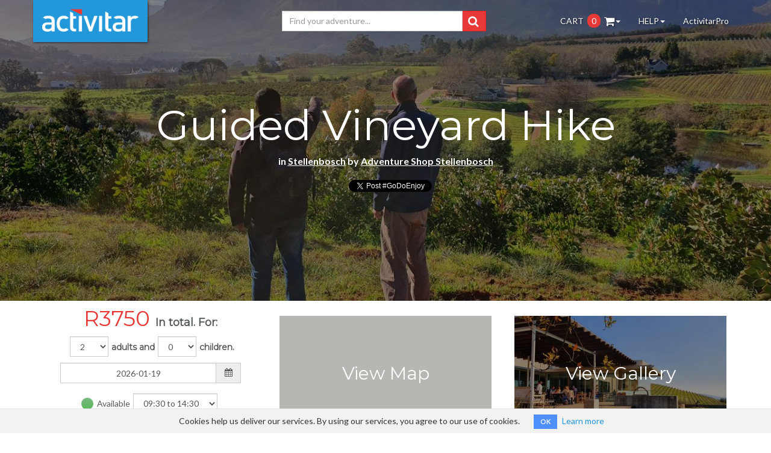

--- FILE ---
content_type: text/html; charset=utf-8
request_url: https://www.activitar.com/activities/adventure-shop-stellenbosch/8094-guided-vineyard-hike
body_size: 13179
content:
<!DOCTYPE html><html lang="en"><head><meta charset="utf-8" /><meta content="width=device-width, initial-scale=1.0" name="viewport" /><meta content="IE=Edge,chrome=1" http-equiv="X-UA-Compatible" /><meta content="6qqK2oshk6puc45AvuBYK05OUrnpbx8CUeEGMX4UzFk" name="google-site-verification" /><title>Guided Vineyard Hike  in Stellenbosch - Activitar.com</title><meta content="Hiking in Stellenbosch at Adventure Shop Stellenbosch from Activitar.com. Book the Guided Vineyard Hike and other activities easily and securely online and real time with Activitar.com." name="description" /><meta content="Guided Vineyard Hike" name="name" /><meta content="" name="subtitle" /><meta content="8094-guided-vineyard-hike" name="slug" /><meta content="Adventure Shop Stellenbosch" name="supplier" /><meta content="adventure-shop-stellenbosch" name="supplier_slug" /><meta content="1875" name="per_person" /><meta content="1875" name="price" /><meta content="people" name="pricing_scheme" /><meta content="18000.0" name="duration" /><meta content="Hiking" name="activity" /><meta content="hiking" name="activity_slug" /><meta content="Hiking and Climbing" name="activity_theme" /><meta content="hiking-and-climbing" name="theme_slug" /><meta content="https://s3.amazonaws.com/aquila_staging/bodies/32246/portal_cover.jpg" name="image_cover" /><meta content="https://s3.amazonaws.com/aquila_staging/bodies/32246/portal_thumb.jpg" name="image_thumb" /><meta content="Stellenbosch" name="city" /><meta content="stellenbosch" name="city_slug" /><meta name="csrf-param" content="authenticity_token" />
<meta name="csrf-token" content="K6Bminxuqach/tXg1QfR3e0+J2JrcwE6SQRoerAZaHo7C8xo3oi+i4r5+BVnptJ3XtpDH6Tk29/J0DgRsQMVeQ==" /><meta name="csp-nonce" content="Mq7gxey8Q986W+MpFGj8Sw+qb0/zf2EN" /><script src="/assets/portal-init-1d4e8143abbb7cd96677d9bf2017afd373071029c6cf32c2a063bfe0f88bcf8c.js"></script><script src="/assets/google-page-view-0b14ab7bd7297d625ecb19dc68f31b5d603aafd0e5b3454fe420fd5ebb86932f.js"></script><script src="https://maps.googleapis.com/maps/api/js?key=AIzaSyDndvzCRB0MqeCx22S1buCcMiw5s-mGVCw" defer="defer"></script><link href="https://fonts.googleapis.com/css?family=Roboto+Slab:700|Open+Sans:400,600,700|Lato:400,700,400italic,700italic|Montserrat" rel="stylesheet" type="text/css" /><link rel="stylesheet" media="all" href="/assets/application-06ff87ae0b7a5d2ece427cee3966cf0a3afef501f9325d3c9626ec9ab7b303b1.css" data-turbolinks-track="true" /><link rel="apple-touch-icon" type="image/x-icon" href="/apple-touch-icon-57x57.png" sizes="57x57" /><link rel="apple-touch-icon" type="image/x-icon" href="/apple-touch-icon-114x114.png" sizes="114x114" /><link rel="apple-touch-icon" type="image/x-icon" href="/apple-touch-icon-72x72.png" sizes="72x72" /><link rel="apple-touch-icon" type="image/x-icon" href="/apple-touch-icon-144x144.png" sizes="144x144" /><link rel="apple-touch-icon" type="image/x-icon" href="/apple-touch-icon-60x60.png" sizes="60x60" /><link rel="apple-touch-icon" type="image/x-icon" href="/apple-touch-icon-120x120.png" sizes="120x120" /><link rel="apple-touch-icon" type="image/x-icon" href="/apple-touch-icon-76x76.png" sizes="76x76" /><link rel="apple-touch-icon" type="image/x-icon" href="/apple-touch-icon-152x152.png" sizes="152x152" /><link rel="apple-touch-icon" type="image/x-icon" href="/apple-touch-icon-180x180.png" sizes="180x180" /><link rel="icon" type="image/png" href="/favicon-192x192.png" sizes="192x192" /><link rel="icon" type="image/png" href="/favicon-160x160.png" sizes="160x160" /><link rel="icon" type="image/png" href="/favicon-96x96.png" sizes="96x96" /><link rel="icon" type="image/png" href="/favicon-16x16.png" sizes="16x16" /><link rel="icon" type="image/png" href="/favicon-32x32.png" sizes="32x32" /><link rel="shortcut icon" type="image/x-icon" href="/favicon.ico" /><meta content="#2d89ef" name="msapplication-TileColor" /><meta content="/mstile-144x144.png" name="msapplication-TileImage" /><script src="/assets/application-720dffef9a0e6116d64e34fd0c8ff2f4e011b6d5c8129878a8b2ffa23b272750.js" data-turbolinks-track="true" defer="defer"></script><script src="/assets/facebook-pixel-c9b156e4ae3914663035ec884e20ed91ceaad2083ad7b18cc098ffbc120ff0d5.js"></script><noscript><img height="1" src="https://www.facebook.com/tr?id=632996980239842&amp;ev=PageView&amp;noscript=1" style="display:none" width="1" /></noscript></head><body><script nonce="Mq7gxey8Q986W+MpFGj8Sw+qb0/zf2EN">
//<![CDATA[
window.gon={};gon.opinions=[{"author":"Peter Kvist","author_email":"https://gravatar.com/avatar/cf552902734d9088e98bae3d4ce7ef34.png?s=64\u0026d=mm","review":"We had a fantastic vineyard hike with Colin in Stellenbosch. Colin was a perfect guide. We were picked up from our guest house and were taken by minivan to the startpoint. The views were amazing. During the day we had two wine tastings and had lunch in one wine estate.The day before this hike we had a perfect winelandstour by car (by another very good company) and we thought that nothing could be better in this region but this hike guided by Colin was one of our best travel experiences ever. Colin used his experties both in winemaking and nature and combination with the fantastic views was amazing."},{"author":"Kim Moller Rasmussen","author_email":"https://gravatar.com/avatar/d9c8c68b95bd9c636907ab7ecb100e00.png?s=64\u0026d=mm","review":"Nice hike with good insights.\r\nNice and helpful guide - also understanding when to be with us and when to leave us to ourselves."}];gon.service={"id":8094,"rating":1,"adults_allowed":true,"children_allowed":true,"terms_and_conditions":"ADVENTURESHOP STELLENBOSCH (herein “the Company”)\r\nTERMS AND CONDITIONS\r\n1. How to Book:\r\nComplete the Booking form, accepting on behalf of all party the terms of these booking conditions and pay a non-refundable deposit of 25% per person of the total Tour fare. No contract shall exist between the company and the client until the prescribed deposit has been paid and the clients booking on their signed booking form has been confirmed by the Company. The deposit will be refundable should the company not be able to accommodate the client on the requested tour. These terms and conditions may differ from operator to operator.\r\n2. Payment:\r\nThe full payment of the tour fare due by the client to the Company must be paid by no longer than 4 weeks prior to date of departure of all tours, otherwise the Company may treat the booking as been cancelled by the client. Late applications may however join the tour on an availability basis. These terms and conditions may differ from operator to operator.\r\n3. Cancellation by Client:\r\nCancellation of a booking must be in writing, by the person who made the booking, and is not effective until the Company receives such cancellation. \r\nCANCELLATION POLICY PRIVATE DAY TOURS (NO ACCOMMODATION):\r\n•\tWe require a 50% deposit to confirm a tour. The balance of the payment is due 30 days before tour departure.\r\n•\tCancellation 31+ days before departure date: fee of 15% of total tour price\r\n•\tCancellation 30 days – 15 days before departure date: fee of 50% of total tour price\r\n•\tCancellation 14 days – 8 days before departure date: fee of 75% of total tour price\r\n•\tCancellation 7 days or less or no show for departure date: fee of 100% of total tour price\r\n\r\nCANCELLATION POLICY PRIVATE MULTI-DAY TOURS:\r\n•\tWe require a 50% deposit to confirm a tour. The balance of the payment is due 30 days before tour departure.\r\n•\tCancellation 31+ days before departure date: fee of 15% of total tour price\r\n•\tCancellation 30 days – 15 days before departure date: fee of 50% of total tour price\r\n•\tCancellation 14 days – 8 days before departure date: fee of 75% of total tour price\r\n•\tCancellation 7 days or less or no show for departure date: fee of 100% of total tour price\r\n•\tPeak season (15 December – 15 January) payment and cancellation terms can differ – please ask your tour consultant for specific terms.\r\n\r\nGROUP TOURS\r\nONE FREE DATE CHANGE (GROUP AND DAY TOURS):\r\nUnsure about your travel time, or need to change your plans? No problem. We will offer one free date change on every booking, as long as you let us know more than 7 days before your tour departs.\r\n\r\nFLEXIBLE CANCELLATION POLICY (GROUP AND DAY TOURS):\r\n•\tCancellation 30 days – 7 days before departure: 95% refund\r\n•\tCancellation 6 days – 3 days before departure: 50% refund\r\n•\tCancellation 2 days or less before departure, or no-show: no refund\r\n\r\nSTANDARD CANCELLATION POLICY (PRIVATE MULTI-DAY TOURS):\r\n\tCancellation 31+ days before departure: 85% refund\r\n\tCancellation 30 days – 15 days before departure: 75% refund\r\n\tCancellation 14 days – 8 days before departure: 50% refund\r\n\tCancellation 7 days or less or no show for departure: no refund\r\n\r\nIn the event of a cancellation, a 10% cancellation fee on the overall package price will be retained by Adventureshop, to cover credit card and administrative charges.\r\nREFUND:\r\nAll Adventureshop tours are priced in South African Rand (R or ZAR).  In case of a refund, any amount will be refunded in South African Rand, which then gets converted to your local currency by your bank or credit card company.  Please note that due to currency fluctuations, the refund amount in your local currency might be higher or lower than the amount originally paid. In the case where a tour is paid for in a foreign currency, such as Euros or US Dollars, you will be informed of the amount received in Rand, and any refunds will be calculated based on the Rand amount received.\r\nWe strongly recommend that clients take out travel insurance to cover fees in case of cancellations or other unforeseen circumstances\r\n4. Cancellation by the company:\r\nThe Company reserves the right to cancel the tour, in any circumstances, and all tours shall operate subject to a minimum participant on the tour. In instance where the company cannot provide the tour booked, the Company will return to the client all monies paid, which shall constitute the full extent of the Companies liability to the client, or the Company may offer the client an alternative holiday of comparable standard. These terms and conditions may differ from operator to operator.\r\n\r\n\r\n5. Alterations to Itineraries:\r\nAlthough every effort is made to adhere to itineraries printed in the brochure, the company reserves the right to occasionally change routes and accommodation as brought about by changing conditions. When a major change becomes necessary, notification of such alterations will be sent to the client’s agent or to the client’s last known addresses soon as the company becomes aware. The company reserves the right to alter an itinerary after a departure if it is in the client’s interest to do so. The company will not be held responsible for any compensation to the client if the Company have to cancel or in the way change the tour due to force majeure, namely war, riot, civil strife, industrial dispute, terrorist activity, natural or nuclear disaster, fire, adverse weather conditions or other external circumstance beyond the Company’s control. These terms and conditions may differ from operator to operator.\r\n6. Authority on Tour / Exclusion of Tour:\r\nThe decision of the driver guide of the Company will be final in all matters likely to endanger the safety of the clients of the group. The Company shall not be held responsible for or liable to any client who commits an illegal or unlawful act in the country visited. The client may be excluded from the tour without any refund of the tour fare. If the Company considers the client as unsuitable for a tour, it may in its absolute discretion, cancel such a client booking to carry the client further if that client causes inconvenience or annoyance to other passengers. These terms and conditions may differ from operator to operator.\r\n7. Alterations:\r\nNo employee or representative of the Company has the right to alter, vary, waive the right of these conditions, nor to undertake any liability whatsoever on behalf of the Company, unless such be in writing and signed by the director of the Company. These terms and conditions may differ from operator to operator.\r\n8. Health:\r\nThe Client acknowledges being aware of the proposed itinerary end hereby confirms that he or she is medically fit, in good health, and is able to embark upon the tour. Any client with a pre-existing medical condition or illness must declare the true nature of such condition at the time of the booking and make arrangements for the provision of any drugs or other cause of treatment may be required during the tour. Such a client would be required to provide medical statement from a GP to confirm that they are fit to travel. The Company and its representatives will treat all information in the strictest confidence. These terms and conditions may differ from operator to operator.\r\n\r\n\r\n\r\n9. Vaccinations:\r\nThe Client must take all necessary inoculations as are recommended in relation to the countries to be visited. For some countries a valid Certificate of vaccination is required. The Company does not accept responsibility whatsoever for any client refused entry to any country due to incorrect or incomplete health documents or vaccinations. These terms and conditions may differ from operator to operator.\t10. Baggage:\r\nAll baggage and personal affects are at all times at the client’s own risk and the Company cannot accept liability for any loss or damage to baggage or personal effects. These terms and conditions may differ from operator to operator.\r\n10. Baggage:\r\nAll baggage and personal affects are at all times at the client’s own risk and the Company cannot accept liability for any loss or damage to baggage or personal effects. These terms and conditions may differ from operator to operator.\r\n11. Travel Documentation:\r\nIt is the responsibility of the Client to be in possession of a valid passport, visa requirements, vaccinations and other medical certificates and all other travel documents and or payments where applicable, local payments in foreign currencies. The Company does not accept any responsibility in changes in regulations for visas or any particular requirements for visas. The Company cannot be held responsible for the failure of the Client to obtain the necessary travel documents. Should the client be refused entry to any country due to incorrect or incomplete documentation, the Company is not liable for any cost of such delays or repatriation costs for the Client. These terms and conditions may differ from operator to operator.\r\n12. Insurance:\r\nTravel and cancellation insurance is mandatory for all clients. Before a client commences a tour, he or she must arrange his or her own insurance with a reputable insurer, with protection for the full duration of the tour to cover injury, medical expenses, loss luggage, and the expenses associated with the cancellation curtailment of a tour. The Company shall not refund the client in the case of illness, death or loss of body parts. The Client must make sure of fully covered travel and medical insurance. These terms and conditions may differ from operator to operator.\r\n\r\n\r\n\r\n\r\n13. Liability:\r\nClient’s bookings are accepted on the understanding that they appreciated the possible risks inherent in Adventure Travel and that they undertake the tours, Safaris, River trips and expeditions at their own risk. While every precaution is taken to enhance the safety of the client participating on the tour, the Company does not hold itself responsible for death, or any injury or loss that might be sustained on tour. The Client and his / her depends, heirs, executors, administrators AR assigns, hereby indemnifies and hold blameless the Company, its members, employees, representatives, organizers, helpers and agents \r\nfrom any claims arising from negligence or any other causes of whatsoever nature and from any liability or delay, loss, damage, injury, illness or death arising from any cause whatsoever out of events related to or occurring during the tour. These terms and conditions may differ from operator to operator.\r\n14. Information:\r\nThe Company reserves the right to change the prices due to unforeseen increases or exchange rates fluctuations to which it may be subjected. The Company also reserves the right to change any of the facilities or vehicles described in the brochure, without becoming liable for compensation or refund. These terms and conditions may differ from operator to operator.\r\n15. Copyright\r\nThe Company may take films or and photographs of our clients while on any tour, and reserves the right to publish, or use the material in advertising, without obtaining the consent or the payment to the client. These terms and conditions may differ from operator to operator.\r\n16. Jurisdictions and Law:\r\nThis contract shall be interpreted under the laws of South Africa. In the event of any dispute between the parties hereto this version in English shall be the basis of the contract. These terms and conditions may differ from operator to operator.\r\n16. Jurisdictions and Law:\r\nThis contract shall be interpreted under the laws of South Africa. In the event of any dispute between the parties hereto this version in English shall be the basis of the contract. These terms and conditions may differ from operator to operator.\r\n\r\n\r\n\r\n\r\n17. Severability:\r\nIf any part, term or provision of this contract is held to be illegal or unenforceable, it shall not affect the validity or enforceability of the remainder of the contract. Furthermore, if any covenants are held illegal or unforeseeable by virtue of its scale, extent or duration, it shall remain valid and enforceable in such reduced scale, extent or duration as any count may decide as being the maximum scale, extent or duration permissible In the event of any dispute between the parties hereto this version in English shall be the basis of the contract..\r\n18. Cost of making changes to the holiday:\r\nIf any client wishes to transfer from one tour to another, within 30 days of departure, and the Company agrees on, an administration cost per client will be charged. Nominal cancellation fees apply within 30 days of departure. These terms and conditions may differ from operator to operator.\r\n\r\n\r\n","pricing_scheme":"people","slug":"8094-guided-vineyard-hike","name":"Guided Vineyard Hike","internal_name":"Guided Vineyard Hike","subtitle":"","description":[{"para":"Hike through scenic views of towering mountain peaks and valleys covered in magnificent vineyards, enjoy wine tastings at award winning estates. Top the day off with a beautiful wine estate lunch."},{"para":"Your guide will meet you at your hotel in Stellenbosch and transport will be provided to the starting point of the walk. The vineyard trail meanders through beautiful wine farms in the Banhoek valley between Stellenbosch and Franschhoek\nWhile walking this beautiful piece of earth your guide will tell you more about wine making, the indigenous flora and fauna and life on a wine estate in general. During the walk we will visit two wine estates for tastings and a cellar tour before we head to our final lunch stop. For lunch we will have the famous chef’s selection of cheeses, antipasti and charcuterie platters (vegetarian options also available). Sample these local delicacies while enjoying amazing views of the mountains and vineyards of the Banhoek valley. Transportation back to your hotel will be provided."}],"activity_theme":{"id":13,"name":"Hiking and Climbing","slug":"hiking-and-climbing","intro":"Wall climbing, coasteering, canyoning, mountain hiking, bush walking, rock climbing, mountain climbing and hiking.","images":[{"cover":"https://s3.amazonaws.com/aquila_staging/bodies/16149/portal_cover.jpg","thumb":"https://s3.amazonaws.com/aquila_staging/bodies/16149/portal_thumb.jpg"}]},"reviews":[{"author":"Peter Kvist","author_email":"https://gravatar.com/avatar/cf552902734d9088e98bae3d4ce7ef34.png?s=64\u0026d=mm","review":"We had a fantastic vineyard hike with Colin in Stellenbosch. Colin was a perfect guide. We were picked up from our guest house and were taken by minivan to the startpoint. The views were amazing. During the day we had two wine tastings and had lunch in one wine estate.The day before this hike we had a perfect winelandstour by car (by another very good company) and we thought that nothing could be better in this region but this hike guided by Colin was one of our best travel experiences ever. Colin used his experties both in winemaking and nature and combination with the fantastic views was amazing."},{"author":"Kim Moller Rasmussen","author_email":"https://gravatar.com/avatar/d9c8c68b95bd9c636907ab7ecb100e00.png?s=64\u0026d=mm","review":"Nice hike with good insights.\r\nNice and helpful guide - also understanding when to be with us and when to leave us to ourselves."}],"gps":{"latitude":-33.9391,"longitude":18.865},"duration":18000.0,"requirements":[{"min_age":2},{"fitness":"average"}],"instructions":"Distance : \t7- 9 km (There are variations on the route)\r\nActivity level: \tModerate","where":"Stellenbosch\r\n+27 72 641 7303","when":"Closed on Good Friday, Christmas Day, New Year's Day and Sundays","weather":"Weather permitting","wear":"Dress according to weather. Comfortable walking shoes and clothes.\r\nSmall backpack with a warm jacket or shell is advised\r\nSunscreen, sunglasses and hat","bring":"Water bottle with water\r\nDress according to weather. Comfortable walking shoes and clothes.\r\nSmall backpack with a warm jacket or shell is advised\r\nSunscreen, sunglasses and hat\r\nInsurance information - health and travel information including policy numbers and phone numbers. \r\nPlease make sure that you are healthy and fit enough to do the tour. When in doubt, please get an opinion from your medical practitioner as this is your own responsibility\r\nMoney for extra drinks or any personal purchases ","guests":"No spectators allowed","inclusions":"Transportation from Stellenbosch (Franschhoek pick up fee of R450 for return transport)\r\nGuide\r\nTwo wine tastings\r\nLunch (drinks excluded)","exclusions":"Trying to use less single use plastic, please bring your own water bottle. Refill possible en-route.\r\nWine or drinks during lunch.\r\nItems of personal nature\r\nGratuities","promotion":false,"open_ended":false,"nearest_open_date":"2026-01-19","deposit_required":true,"deposit_amount":100.0,"adults":2,"children":0,"child_age_max":17,"price":1875.0,"supplier":{"id":269,"name":"Adventure Shop Stellenbosch","slug":"adventure-shop-stellenbosch","intro":"Your next Adventure starts here with Adventure Shop Stellenbosch","currency":"ZAR","images":[{"cover":"https://s3.amazonaws.com/aquila_staging/bodies/28447/portal_cover.jpg","thumb":"https://s3.amazonaws.com/aquila_staging/bodies/28447/portal_thumb.jpg"}],"services":[{"id":10687,"slug":"10687-e-bike-rental","internal_name":"Bike Rental - E Bike","name":"E-Bike Rental","subtitle":"","per_person":800.0,"images":[{"cover":"https://s3.amazonaws.com/aquila_staging/bodies/44392/portal_cover.jpg","thumb":"https://s3.amazonaws.com/aquila_staging/bodies/44392/portal_thumb.jpg"}]},{"id":10726,"slug":"10726-e-bike-stellenbosch-boschendal","internal_name":"E-Bike Stellenbosch to Boschendal","name":"E-Bike Stellenbosch-Boschendal","subtitle":"","per_person":1160.0,"images":[{"cover":"https://s3.amazonaws.com/aquila_staging/bodies/34182/portal_cover.jpg","thumb":"https://s3.amazonaws.com/aquila_staging/bodies/34182/portal_thumb.jpg"}]}]},"activity":{"id":10,"name":"Hiking","slug":"hiking","intro":"Strap up your hiking boots and get ready for a hiking adventure through spectacular terrains.","images":[{"cover":"https://s3.amazonaws.com/aquila_staging/bodies/16441/portal_cover.jpg","thumb":"https://s3.amazonaws.com/aquila_staging/bodies/16441/portal_thumb.jpg"}]},"cities":[{"id":25,"name":"Stellenbosch","slug":"stellenbosch","intro":"Visit historical Stellenbosch, a quaint town on the wine route flanked by majestic mountains.","images":[{"cover":"https://s3.amazonaws.com/aquila_staging/bodies/16117/portal_cover.jpg","thumb":"https://s3.amazonaws.com/aquila_staging/bodies/16117/portal_thumb.jpg"}],"services":[{"id":1359,"slug":"1359-wine-tasting","internal_name":"Wine Tasting","name":"Wine Tasting","subtitle":"","per_person":80.0,"images":[{"cover":"https://s3.amazonaws.com/aquila_staging/bodies/5902/portal_cover.jpg","thumb":"https://s3.amazonaws.com/aquila_staging/bodies/5902/portal_thumb.jpg"}],"supplier":{"id":128,"name":"Vredenheim Cat Park","slug":"vredenheim-cat-park","intro":"Wine tasting and wildlife experiences with white lions, cheetahs, tigers and more in Stellenbosch, Cape Town Winelands.","currency":"ZAR","images":[{"cover":"https://s3.amazonaws.com/aquila_staging/bodies/17109/portal_cover.jpeg","thumb":"https://s3.amazonaws.com/aquila_staging/bodies/17109/portal_thumb.jpeg"}]}},{"id":1541,"slug":"1541-2-hour-surf-lesson","internal_name":"2 Hour Surf Lesson Jeffreys Bay","name":"2 hour Surf Lesson","subtitle":"Jeffreys Bay","per_person":400.0,"images":[{"cover":"https://s3.amazonaws.com/aquila_staging/bodies/12125/portal_cover.jpg","thumb":"https://s3.amazonaws.com/aquila_staging/bodies/12125/portal_thumb.jpg"}],"supplier":{"id":140,"name":"Jeffreys Bay Adventures","slug":"jeffreys-bay-adventures","intro":"Surfing, sandboarding, horse riding, waterfall tours and Township Tours in Jeffrey’s Bay, Kouga Country.","currency":"ZAR","images":[{"cover":"https://s3.amazonaws.com/aquila_staging/bodies/17821/portal_cover.jpg","thumb":"https://s3.amazonaws.com/aquila_staging/bodies/17821/portal_thumb.jpg"}]}}]}],"images":[{"cover":"https://s3.amazonaws.com/aquila_staging/bodies/32246/portal_cover.jpg","thumb":"https://s3.amazonaws.com/aquila_staging/bodies/32246/portal_thumb.jpg"},{"cover":"https://s3.amazonaws.com/aquila_staging/bodies/32247/portal_cover.jpg","thumb":"https://s3.amazonaws.com/aquila_staging/bodies/32247/portal_thumb.jpg"},{"cover":"https://s3.amazonaws.com/aquila_staging/bodies/32248/portal_cover.jpg","thumb":"https://s3.amazonaws.com/aquila_staging/bodies/32248/portal_thumb.jpg"}]};
//]]>
</script>    <div class="cookies-eu js-cookies-eu" >
      <span class="cookies-eu-content-holder">Cookies help us deliver our services. By using our services, you agree to our use of cookies.</span>
      <span class="cookies-eu-button-holder">
      <button class="cookies-eu-ok js-cookies-eu-ok"> OK </button>
        <a href="/pages/cookie_policy" class="cookies-eu-link" target="_blank"> Learn more </a>
      </span>
    </div>
<div id="fb-root"></div><div id="top"></div><div class="navbar navbar-default navbar-fixed-top"><div class="container"><div class="navbar-header"><button class="navbar-toggle" data-target=".navbar-collapse" data-toggle="collapse" type="button"><span class="icon-bar"></span><span class="icon-bar"></span><span class="icon-bar"></span></button><a class="navbar-brand hidden-xs" href="/" rel="home" title="Activitar. Go. Do. Enjoy."><img class="header_logo" src="/assets/logo_white-457be496c25e95e25ef50a6bf27733c0db6fd56c47a1c89aa0ae8d1291d497c3.png" width="160" /><p></p></a><div class="navbar-brand visible-xs"><a href="/" rel="home" title="Activitar. Go. Do. Enjoy."><img class="header_logo" src="/assets/logo_white-457be496c25e95e25ef50a6bf27733c0db6fd56c47a1c89aa0ae8d1291d497c3.png" width="160" /><p></p></a></div></div><div class="navbar-collapse collapse"><div class="navbar-search hidden-sm hidden-xs"><form class="navbar-form navbar-left navbar-input-group" action="/search" accept-charset="UTF-8" method="get"><input name="utf8" type="hidden" value="&#x2713;" /><div class="search-bar-header" id="search"><input type="text" name="search" id="search" class="form-control typeahead" placeholder="Find your adventure..." /></div><button class="btn btn-danger" role="button" style="margin-left: -4px;" type="submit"><i class="fa fa-search fa-lg"></i></button></form></div><span class="navbar-right navbar-links"><ul class="nav navbar-nav text-right"><li class="dropdown" id="cart-dropdown"><a class="dropdown-toggle cart-toggle" id="cart-toggle"><span>CART</span><span id="cart-count">0</span><i class="fa fa-shopping-cart fa-lg"></i><b class="caret"></b></a><ul class="dropdown-menu cart-ul text-left" id="cart-items"><div class="cart-header text-center" id="cart-header"><h4>The Cart for this Browser</h4><i class="fa fa-times close-cart" id="close-cart"></i></div><div class="cart-buttons text-center" id="cart-buttons"><div class="cart-total text-center" id="cart-total"><h4><span class="cart-price">R<span id="cart-price"></span></span>&nbsp;in total.&nbsp;</h4><h5>For&nbsp;<span id="cart-total-amount"></span></h5></div><div class="btn-group"><button class="btn btn-danger clear-cart" id="empty-cart" type="button">Empty Cart &nbsp;<i class="fa fa-warning fa-lg"></i></button><a class="btn btn-primary" href="/bookings/book" id="checkout-cart">Checkout Cart &nbsp;<i class="fa fa-sign-out fa-lg"></i></a></div></div></ul></li><li class="dropdown"><a class="dropdown-toggle" data-toggle="dropdown">HELP<b class="caret"></b></a><ul class="dropdown-menu help-menu"><li><a href="/pages/contact"> Contact</a></li><li><a href="/pages/help"> FAQ</a></li></ul></li><li><a href="https://app.activitar.com">ActivitarPro</a></li></ul></span></div></div></div><div class="jumbotron"><div class="cover img-overlay"><img src="https://s3.amazonaws.com/aquila_staging/bodies/32246/portal_cover.jpg" /></div><div class="content"><div class="title text-center"><h1>Guided Vineyard Hike</h1><p> in <a href="/cities/stellenbosch">Stellenbosch</a> by <a href="/suppliers/adventure-shop-stellenbosch">Adventure Shop Stellenbosch</a><span class="activitar-fb-button"><div class="fb-share-button" data-href="https://www.activitar.com/activities/adventure-shop-stellenbosch/8094-guided-vineyard-hike" data-layout="button"></div></span><span class="activitar-twitter-button"><a class="twitter-hashtag-button" data-related="twitter" data-url="https://www.activitar.com/activities/adventure-shop-stellenbosch/8094-guided-vineyard-hike" data-via="activitar" href="https://twitter.com/intent/tweet?button_hashtag=GoDoEnjoy&amp;text=Found%20this%20Guided Vineyard Hike%20on%20Activitar.com,%20when%20are%20we%20going%3F">Tweet #GoDoEnjoy</a></span></p></div><div class="row visible-xs visible-sm jumbotron-search"><div class="col-xs-10 col-sm-8 col-md-6 col-center"><form class="search-form" action="/search" accept-charset="UTF-8" method="get"><input name="utf8" type="hidden" value="&#x2713;" /><div class="row search-bar"><div class="col-xs-9 col-sm-10 col-no-padding"><div class="form-group"><div id="search"><input type="text" name="search" id="search" class="form-control typeahead" placeholder="Find your adventure..." /></div></div></div><div class="col-xs-3 col-sm-2 col-no-padding"><button class="btn btn-danger" role="button" type="submit"><i class="fa fa-search fa-lg"></i></button></div></div></form></div></div></div></div><div id="map-service"></div><div class="myCarousel"><div class="carousel slide" data-ride="carousel" id="service-gallery"><button class="btn hidden-xs btn-close-gallery toggle-gallery">Close Gallery</button><ol class="carousel-indicators"><li class="active" data-slide-to="0" data-target="#service-gallery"></li><li data-slide-to="1" data-target="#service-gallery"></li><li data-slide-to="2" data-target="#service-gallery"></li></ol><div class="carousel-inner"><div class="item active"><div class="img"><img src="https://s3.amazonaws.com/aquila_staging/bodies/32246/portal_cover.jpg" /></div></div><div class="item"><div class="img"><img src="https://s3.amazonaws.com/aquila_staging/bodies/32247/portal_cover.jpg" /></div></div><div class="item"><div class="img"><img src="https://s3.amazonaws.com/aquila_staging/bodies/32248/portal_cover.jpg" /></div></div></div><a class="left carousel-control" data-slide="prev" href="#service-gallery" role="button"><span class="glyphicon glyphicon-chevron-left"></span></a><a class="right carousel-control" data-slide="next" href="#service-gallery" role="button"><span class="glyphicon glyphicon-chevron-right"></span></a></div></div><div class="container how_to"><div class="row section text-center"><div class="col-xs-12 col-sm-6 col-md-4 book-now"><div class="row"><div class="col-sm-12" id="price-section"><h1>R<span id="price">3750</span>&nbsp;</h1><h4>In total. For:</h4></div><div class="col-sm-12"><select name="adults" id="adults" class="form-control"><option value="0">0</option>
<option selected="selected" value="1">1</option>
<option value="2">2</option>
<option value="3">3</option>
<option value="4">4</option>
<option value="5">5</option>
<option value="6">6</option>
<option value="7">7</option>
<option value="8">8</option>
<option value="9">9</option>
<option value="10">10</option>
<option value="11">11</option>
<option value="12">12</option>
<option value="13">13</option>
<option value="14">14</option>
<option value="15">15</option>
<option value="16">16</option>
<option value="17">17</option>
<option value="18">18</option>
<option value="19">19</option>
<option value="20">20</option>
<option value="21">21</option>
<option value="22">22</option>
<option value="23">23</option>
<option value="24">24</option>
<option value="25">25</option>
<option value="26">26</option>
<option value="27">27</option>
<option value="28">28</option>
<option value="29">29</option>
<option value="30">30</option>
<option value="31">31</option>
<option value="32">32</option>
<option value="33">33</option>
<option value="34">34</option>
<option value="35">35</option>
<option value="36">36</option>
<option value="37">37</option>
<option value="38">38</option>
<option value="39">39</option>
<option value="40">40</option>
<option value="41">41</option>
<option value="42">42</option>
<option value="43">43</option>
<option value="44">44</option>
<option value="45">45</option>
<option value="46">46</option>
<option value="47">47</option>
<option value="48">48</option>
<option value="49">49</option>
<option value="50">50</option>
<option value="51">51</option>
<option value="52">52</option>
<option value="53">53</option>
<option value="54">54</option>
<option value="55">55</option>
<option value="56">56</option>
<option value="57">57</option>
<option value="58">58</option>
<option value="59">59</option>
<option value="60">60</option>
<option value="61">61</option>
<option value="62">62</option>
<option value="63">63</option>
<option value="64">64</option>
<option value="65">65</option>
<option value="66">66</option>
<option value="67">67</option>
<option value="68">68</option>
<option value="69">69</option>
<option value="70">70</option>
<option value="71">71</option>
<option value="72">72</option>
<option value="73">73</option>
<option value="74">74</option>
<option value="75">75</option>
<option value="76">76</option>
<option value="77">77</option>
<option value="78">78</option>
<option value="79">79</option>
<option value="80">80</option>
<option value="81">81</option>
<option value="82">82</option>
<option value="83">83</option>
<option value="84">84</option>
<option value="85">85</option>
<option value="86">86</option>
<option value="87">87</option>
<option value="88">88</option>
<option value="89">89</option>
<option value="90">90</option>
<option value="91">91</option>
<option value="92">92</option>
<option value="93">93</option>
<option value="94">94</option>
<option value="95">95</option>
<option value="96">96</option>
<option value="97">97</option>
<option value="98">98</option>
<option value="99">99</option>
<option value="100">100</option></select><h5>adults and</h5><select name="children" id="children" class="form-control"><option selected="selected" value="0">0</option>
<option value="1">1</option>
<option value="2">2</option>
<option value="3">3</option>
<option value="4">4</option>
<option value="5">5</option>
<option value="6">6</option>
<option value="7">7</option>
<option value="8">8</option>
<option value="9">9</option>
<option value="10">10</option>
<option value="11">11</option>
<option value="12">12</option>
<option value="13">13</option>
<option value="14">14</option>
<option value="15">15</option>
<option value="16">16</option>
<option value="17">17</option>
<option value="18">18</option>
<option value="19">19</option>
<option value="20">20</option>
<option value="21">21</option>
<option value="22">22</option>
<option value="23">23</option>
<option value="24">24</option>
<option value="25">25</option>
<option value="26">26</option>
<option value="27">27</option>
<option value="28">28</option>
<option value="29">29</option>
<option value="30">30</option>
<option value="31">31</option>
<option value="32">32</option>
<option value="33">33</option>
<option value="34">34</option>
<option value="35">35</option>
<option value="36">36</option>
<option value="37">37</option>
<option value="38">38</option>
<option value="39">39</option>
<option value="40">40</option>
<option value="41">41</option>
<option value="42">42</option>
<option value="43">43</option>
<option value="44">44</option>
<option value="45">45</option>
<option value="46">46</option>
<option value="47">47</option>
<option value="48">48</option>
<option value="49">49</option>
<option value="50">50</option>
<option value="51">51</option>
<option value="52">52</option>
<option value="53">53</option>
<option value="54">54</option>
<option value="55">55</option>
<option value="56">56</option>
<option value="57">57</option>
<option value="58">58</option>
<option value="59">59</option>
<option value="60">60</option>
<option value="61">61</option>
<option value="62">62</option>
<option value="63">63</option>
<option value="64">64</option>
<option value="65">65</option>
<option value="66">66</option>
<option value="67">67</option>
<option value="68">68</option>
<option value="69">69</option>
<option value="70">70</option>
<option value="71">71</option>
<option value="72">72</option>
<option value="73">73</option>
<option value="74">74</option>
<option value="75">75</option>
<option value="76">76</option>
<option value="77">77</option>
<option value="78">78</option>
<option value="79">79</option>
<option value="80">80</option>
<option value="81">81</option>
<option value="82">82</option>
<option value="83">83</option>
<option value="84">84</option>
<option value="85">85</option>
<option value="86">86</option>
<option value="87">87</option>
<option value="88">88</option>
<option value="89">89</option>
<option value="90">90</option>
<option value="91">91</option>
<option value="92">92</option>
<option value="93">93</option>
<option value="94">94</option>
<option value="95">95</option>
<option value="96">96</option>
<option value="97">97</option>
<option value="98">98</option>
<option value="99">99</option>
<option value="100">100</option></select><h5>children.</h5></div></div><div class="input-group date" id="datetimepicker10"><input type="text" name="date" id="date" class="form-control text-center" data-date-format="YYYY-MM-DD" /><span class="input-group-addon"><span class="fa fa-calendar"></span></span></div><div class="row"><div class="col-sm-12 book-now-bottom"><div id="error-checking">Error checking availability. Please try again.</div><div id="not-available"><div class="availability-no"></div><span class="message">Not Available. Please try another date.</span></div><div id="min-capacity"><span class="message">Please increase your ticket count or try a different date.</span></div><div id="checking">Checking...&nbsp;&nbsp;<div class="availability-checking" style="background-image: url(/assets/loading_small-51ecb09eebfd8ee486fb389ec0b85b37a6f5410ae660fca9387ad151a6827e41.gif);"></div></div><button class="btn btn-primary" id="check-availability">Check Availability</button><div id="book-now-group"><div class="timeslot"><div class="availability-yes"></div>Available<select class="form-control" id="inventories" name="inventories"></select></div><div class="btn-group"><button class="btn btn-primary btn-now" id="book-now"> Book Now</button><button class="btn btn-danger btn-cart" id="add-to-cart" type="button"><i class="fa fa-shopping-cart fa-lg"></i><span id="cart-btn-count"></span></button></div></div></div></div></div><div class="col-xs-12 col-sm-6 col-md-4"><a href="#top"><div class="grid-img map-img-overlay service-toggle toggle-map"><div id="map-service-thumb"></div><div class="grid-caption-large map-caption"><h2 id="view-map">View Map</h2><h2 id="close-map">Close Map</h2></div></div></a></div><div class="col-xs-12 col-sm-6 col-md-4"><a href="#top"><div class="grid-img img-overlay service-toggle toggle-gallery"><img height="198" src="https://s3.amazonaws.com/aquila_staging/bodies/32247/portal_thumb.jpg" width="352" /><div class="grid-caption-large"><h2 id="view-gallery">View Gallery</h2><h2 id="close-gallery">Close Gallery</h2></div></div></a></div></div><div class="row"><div class="col-sm-8"><h5 class="info-title">More about&nbsp;Guided Vineyard Hike</h5><p>Hike through scenic views of towering mountain peaks and valleys covered in magnificent vineyards, enjoy wine tastings at award winning estates. Top the day off with a beautiful wine estate lunch.</p><p>Your guide will meet you at your hotel in Stellenbosch and transport will be provided to the starting point of the walk. The vineyard trail meanders through beautiful wine farms in the Banhoek valley between Stellenbosch and Franschhoek
While walking this beautiful piece of earth your guide will tell you more about wine making, the indigenous flora and fauna and life on a wine estate in general. During the walk we will visit two wine estates for tastings and a cellar tour before we head to our final lunch stop. For lunch we will have the famous chef’s selection of cheeses, antipasti and charcuterie platters (vegetarian options also available). Sample these local delicacies while enjoying amazing views of the mountains and vineyards of the Banhoek valley. Transportation back to your hotel will be provided.</p></div><div class="col-sm-4"><h5 class="info-title">What people say</h5><p>We had a fantastic vineyard hike with Colin in Stellenbosch. Colin was a perfect guide. We were pick... &nbsp;- &nbsp;<strong>Peter Kvist.</strong></p><div class="text-center"><a class="btn btn-primary btn-opinions" href="#opinions">Read Opinions</a></div></div></div></div><div class="container-fluid how_to gray"><div class="row"><div class="container"><div class="row"><div class="col-xs-12"><h5 class="info-title">Arrangements</h5></div><div class="col-xs-3 col-sm-2"><p><strong>Duration:</strong></p></div><div class="col-xs-9 col-sm-10">5 hours</div></div><div class="row"><div class="col-xs-3 col-sm-2"><p><strong>When:</strong></p></div><div class="col-xs-9 col-sm-10">Closed on Good Friday, Christmas Day, New Year&#39;s Day and Sundays</div></div><div class="row"><div class="col-xs-3 col-sm-2"><p><strong>Where:</strong></p></div><div class="col-xs-9 col-sm-10">Stellenbosch
+27 72 641 7303</div></div><div class="row"><div class="col-xs-3 col-sm-2"><p><strong>Weather:</strong></p></div><div class="col-xs-9 col-sm-10">Weather permitting</div></div><div class="row"><div class="col-xs-3 col-sm-2"><p><strong>What to Wear:</strong></p></div><div class="col-xs-9 col-sm-10">Dress according to weather. Comfortable walking shoes and clothes.
Small backpack with a warm jacket or shell is advised
Sunscreen, sunglasses and hat</div></div><div class="row"><div class="col-xs-3 col-sm-2"><p><strong>Things to bring:</strong></p></div><div class="col-xs-9 col-sm-10">Water bottle with water
Dress according to weather. Comfortable walking shoes and clothes.
Small backpack with a warm jacket or shell is advised
Sunscreen, sunglasses and hat
Insurance information - health and travel information including policy numbers and phone numbers. 
Please make sure that you are healthy and fit enough to do the tour. When in doubt, please get an opinion from your medical practitioner as this is your own responsibility
Money for extra drinks or any personal purchases </div></div><div class="row"><div class="col-xs-3 col-sm-2"><p><strong>Guests or Spectators:</strong></p></div><div class="col-xs-9 col-sm-10">No spectators allowed</div></div><div class="row"><div class="col-xs-12"><h5 class="info-title">Requirements</h5></div></div><div class="row"><div class="col-xs-3 col-sm-2"><p><strong>Min Age:</strong></p></div><div class="col-xs-9 col-sm-10">2</div></div><div class="row"><div class="col-xs-3 col-sm-2"><p><strong>Fitness:</strong></p></div><div class="col-xs-9 col-sm-10">average</div></div><div class="row"><div class="col-xs-12"><h5 class="info-title">Inclusions & Exclusions</h5></div></div><div class="row"><div class="col-xs-3 col-sm-2"><p><strong>Inclusions:</strong></p></div><div class="col-xs-9 col-sm-10">Transportation from Stellenbosch (Franschhoek pick up fee of R450 for return transport)
Guide
Two wine tastings
Lunch (drinks excluded)</div></div><div class="row"><div class="col-xs-3 col-sm-2"><p><strong>Exclusions:</strong></p></div><div class="col-xs-9 col-sm-10">Trying to use less single use plastic, please bring your own water bottle. Refill possible en-route.
Wine or drinks during lunch.
Items of personal nature
Gratuities</div></div></div></div></div><div class="container" id="opinions"><div class="row opinions" data-reviews="true"><div class="col-xs-12"><h3>Opinions On Guided Vineyard Hike</h3><h6>What the locals say about Guided Vineyard Hike.</h6></div><div class="col-xs-12"><div class="col-xs-12 opinions-list"><div class="row opinion-0"><div class="col-xs-2 text-center"><img class="profile-thumb hidden-xs" src="https://gravatar.com/avatar/cf552902734d9088e98bae3d4ce7ef34.png?s=64&amp;d=mm" /><p><strong>Peter Kvist</strong></p></div><div class="col-xs-10 opinion"><p>We had a fantastic vineyard hike with Colin in Stellenbosch. Colin was a perfect guide. We were picked up from our guest house and were taken by minivan to the startpoint. The views were amazing. During the day we had two wine tastings and had lunch in one wine estate.The day before this hike we had a perfect winelandstour by car (by another very good company) and we thought that nothing could be better in this region but this hike guided by Colin was one of our best travel experiences ever. Colin used his experties both in winemaking and nature and combination with the fantastic views was amazing.</p><hr /></div></div><div class="row opinion-1"><div class="col-xs-2 text-center"><img class="profile-thumb hidden-xs" src="https://gravatar.com/avatar/d9c8c68b95bd9c636907ab7ecb100e00.png?s=64&amp;d=mm" /><p><strong>Kim Moller Rasmussen</strong></p></div><div class="col-xs-10 opinion"><p>Nice hike with good insights.
Nice and helpful guide - also understanding when to be with us and when to leave us to ourselves.</p></div></div></div><div class="text-center"><ul class="pagination"><li class="disabled opinion-prev"><a>«</a></li><li class="active opinion-pg" data-opinion-pg="0"><a>1</a></li><li class="disabled opinion-next"><a>»</a></li></ul></div></div></div></div><div class="container-fluid gray"><div class="row"><div class="container text-center how_to"><div class="row"><div class="col-sm-4 circle"><h1> Stellenbosch</h1><h5>Visit historical Stellenbosch, a quaint town on the wine route flanked by majestic mountains.</h5><a href="/cities/stellenbosch"><div class="img" style="background: url(https://s3.amazonaws.com/aquila_staging/bodies/16117/portal_thumb.jpg);"></div></a></div><div class="col-sm-8"><h1>Other Activities in Stellenbosch</h1><h5>Book other great activities in Stellenbosch.</h5><div class="row"><div class="col-md-6"><div class="grid-img"><a href="/activities/vredenheim-cat-park/1359-wine-tasting"><div class="img-overlay"><img src="https://s3.amazonaws.com/aquila_staging/bodies/5902/portal_thumb.jpg" /></div><div class="grid-caption"><p>Wine Tasting</p></div><div class="grid-caption-bottom">Stellenbosch</div><div class="grid-caption-block"><p>R80</p><p class="small-text">PER PERSON</p></div></a></div></div><div class="col-md-6 hidden-sm"><div class="grid-img"><a href="/activities/jeffreys-bay-adventures/1541-2-hour-surf-lesson"><div class="img-overlay"><img src="https://s3.amazonaws.com/aquila_staging/bodies/12125/portal_thumb.jpg" /></div><div class="grid-caption"><p>2 hour Surf Lesson</p></div><div class="grid-caption-bottom">Jeffreys Bay - Stellenbosch</div><div class="grid-caption-block"><p>R400</p><p class="small-text">PER PERSON</p></div></a></div></div></div></div><a class="btn btn-primary btn-more" href="/cities/stellenbosch">More About Stellenbosch</a></div></div></div></div><div class="container text-center how_to"><div class="row"><div class="col-sm-8"><h1>Other Activities at Adventure Shop Stellenbosch</h1><h5>Book other great activities at Adventure Shop Stellenbosch.</h5><div class="row"><div class="col-md-6"><div class="grid-img"><a href="/activities/adventure-shop-stellenbosch/10687-e-bike-rental"><div class="img-overlay"><img src="https://s3.amazonaws.com/aquila_staging/bodies/44392/portal_thumb.jpg" /></div><div class="grid-caption"><p>E-Bike Rental</p></div><div class="grid-caption-bottom">Stellenbosch</div><div class="grid-caption-block"><p>R800</p><p class="small-text">PER PERSON</p></div></a></div></div><div class="col-md-6 hidden-sm"><div class="grid-img"><a href="/activities/adventure-shop-stellenbosch/10726-e-bike-stellenbosch-boschendal"><div class="img-overlay"><img src="https://s3.amazonaws.com/aquila_staging/bodies/34182/portal_thumb.jpg" /></div><div class="grid-caption"><p>E-Bike Stellenbosch-Boschendal</p></div><div class="grid-caption-bottom">Stellenbosch</div><div class="grid-caption-block"><p>R1160</p><p class="small-text">PER PERSON</p></div></a></div></div></div><a class="btn btn-primary btn-more" href="/suppliers/adventure-shop-stellenbosch">More About Adventure Shop Stellenbosch</a></div><div class="col-sm-4 circle"><h1> Adventure Shop Stellenbosch</h1><h5>Your next Adventure starts here with Adventure Shop Stellenbosch</h5><a href="/suppliers/adventure-shop-stellenbosch"><div class="img" style="background: url(https://s3.amazonaws.com/aquila_staging/bodies/28447/portal_thumb.jpg);"></div></a></div></div></div><footer><div class="container"><div class="row"><div class="col-xs-12 col-sm-10 col-md-8 col-center"><div class="row"><div class="col-sm-4"><h5>Company</h5><p><a href="/pages/about">About</a></p><p><a href="/pages/contact">Contact</a></p><p><img height="34px" src="/assets/pay_genius_logo-80aa36e241a1cf02c3f48c76d6fc499ec83d73cb136344e839971a65e871b004.png" /></p></div><div class="col-sm-4"><h5>Support</h5><p><a href="/pages/help">Help and FAQ</a></p><p><a href="/pages/privacy">Privacy</a></p><p><a href="/pages/terms">Terms &amp; Conditions</a></p></div><div class="col-sm-4"><h5>Join the Family</h5><p><a href="/pages/join">Become a Supplier</a></p></div></div><div class="row"><div class="col-md-8 col-center social text-center"><a href="https://www.facebook.com/Activitar"><i class="fa fa-facebook"></i></a><a href="https://twitter.com/activitar"><i class="fa fa-twitter"></i></a></div></div><div class="row"><div class="col-xs-12 col-center text-center"><img class="footer_logo" src="/assets/logo_grey-c9e8afb0f93a9185e2862d3e2e2c85d15af1a702674cb90ddcfe8e14c0924183.png" width="150" /><p>Content is provided by the individual merchants who take responsibility&nbsp;for the factual correctness of their information.</p><p>&copy; 2007-2026&nbsp;Copyright Tornado Tour Systems (Pty) Ltd ta Activitar.</p></div></div></div></div></div></footer><script src="/assets/facebook-6ce0d714832c0864002bd542139c60513acb169c0c83bbc3dac0516f56eca236.js" data-turbolinks-track="true"></script><script src="/assets/twitter-5f1a8a33328eb2a83ae7a7d1ac719175284fa8f4b2e9571983219df7f489fddb.js" data-turbolinks-track="true"></script><div class="localstorage-indicator text-center"><img src="/assets/logo_white-457be496c25e95e25ef50a6bf27733c0db6fd56c47a1c89aa0ae8d1291d497c3.png" width="160" /><div class="message"><h4>Our sign-up free booking process temporarily stores booking details on your device.</h4><h4>To continue:</h4><h3>disable private browsing.</h3></div></div></body></html>

--- FILE ---
content_type: application/javascript
request_url: https://www.activitar.com/assets/facebook-6ce0d714832c0864002bd542139c60513acb169c0c83bbc3dac0516f56eca236.js
body_size: 255
content:
!function(e,n,t){var o,c=e.getElementsByTagName(n)[0];e.getElementById(t)||((o=e.createElement(n)).id=t,o.src="//connect.facebook.net/en_US/sdk.js#xfbml=1&version=v2.3&appId=177056142347559",c.parentNode.insertBefore(o,c))}(document,"script","facebook-jssdk");

--- FILE ---
content_type: application/javascript
request_url: https://www.activitar.com/assets/portal-init-1d4e8143abbb7cd96677d9bf2017afd373071029c6cf32c2a063bfe0f88bcf8c.js
body_size: 25
content:
Portal={};